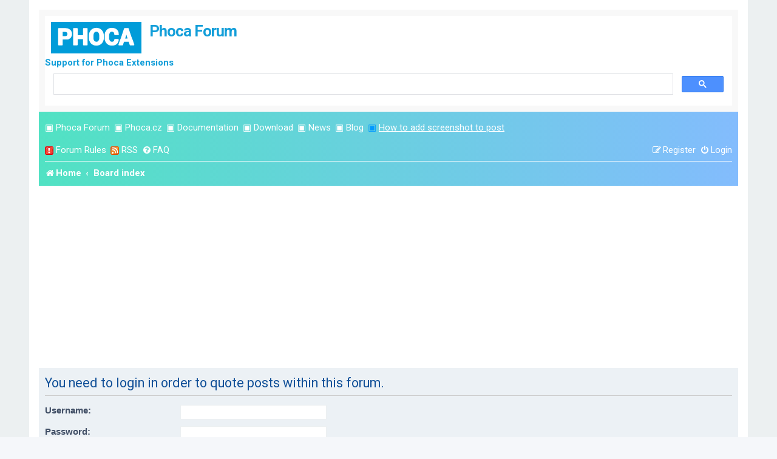

--- FILE ---
content_type: text/html; charset=UTF-8
request_url: https://www.phoca.cz/forum/posting.php?mode=quote&p=96988&sid=563719a507e20143b3825fcc53164efd
body_size: 4281
content:
<!DOCTYPE html>
<html dir="ltr" lang="en-gb">
<head>
<meta charset="utf-8" />
<meta http-equiv="X-UA-Compatible" content="IE=edge">
<meta name="viewport" content="width=device-width, initial-scale=1" />

<meta name="google-site-verification" content="VfldZ42n_icu4OvTlRKiQzrDWv7XaYjgGx0P3r9Boy0" />																															 
<title>Phoca Forum - Login</title>

	<link rel="alternate" type="application/atom+xml" title="Feed - Phoca Forum" href="/forum/app.php/feed?sid=6f2807615290b21a00abf73ec35994a0">		<link rel="alternate" type="application/atom+xml" title="Feed - All forums" href="/forum/app.php/feed/forums?sid=6f2807615290b21a00abf73ec35994a0">	<link rel="alternate" type="application/atom+xml" title="Feed - New Topics" href="/forum/app.php/feed/topics?sid=6f2807615290b21a00abf73ec35994a0">	<link rel="alternate" type="application/atom+xml" title="Feed - Active Topics" href="/forum/app.php/feed/topics_active?sid=6f2807615290b21a00abf73ec35994a0">			

<!--
	phpBB style name: prosilver
	Based on style:   prosilver (this is the default phpBB3 style)
	Original author:  Tom Beddard ( http://www.subBlue.com/ )
	Modified by:
-->



<!-- Cookie Consent -->
<!-- <link href="/media/plg_n3tcookieconsent/css/n3tconsentmanager.min.css?f64cc4c0ffc123a513a618b055c8b489" rel="stylesheet">
<script src="/media/plg_n3tcookieconsent/js/n3tconsentmanager.min.js?f64cc4c0ffc123a513a618b055c8b489"></script>
<script src="/media/plg_n3tcookieconsent/js/cookieconsent.min.js?f64cc4c0ffc123a513a618b055c8b489" defer></script>
<script src="initialize-cookie.js?f64cc4c0ffc123a513a618b055c8b489"></script>
-->


<link href="./assets/css/font-awesome.min.css?assets_version=541" rel="stylesheet">
<link href="./styles/prosilver/theme/stylesheet.css?assets_version=541" rel="stylesheet">
<link href="./styles/prosilver/theme/en/stylesheet.css?assets_version=541" rel="stylesheet">




<!--[if lte IE 9]>
	<link href="./styles/prosilver/theme/tweaks.css?assets_version=541" rel="stylesheet">
<![endif]-->









<link href="./ext/phpbb/ads/styles/all/theme/phpbbads.css?assets_version=541" rel="stylesheet" media="screen">





<link href="/media/templates/site/cassiopeia_phoca/css/template-forum.css"  rel="stylesheet" media="screen">
<link href="/media/templates/site/cassiopeia_phoca/css/theme-forum.css"  rel="stylesheet" media="screen">

<!-- Google tag (gtag.js) -->
<script async src="https://www.googletagmanager.com/gtag/js?id=G-K1Z2G5152Y"></script>
<script>
  window.dataLayer = window.dataLayer || [];
  function gtag(){dataLayer.push(arguments);}
  gtag('js', new Date());

  gtag('config', 'G-K1Z2G5152Y');
</script>




</head>
<body id="phpbb" class="nojs notouch section-posting ltr ">


<div id="wrap" class="wrap">
	<a id="top" class="top-anchor" accesskey="t"></a>
	<div id="page-header">
		<div class="headerbar" role="banner">
					<div class="inner">

			<div id="site-description" class="site-description">
				<a id="logo" class="logo" href="https://www.phoca.cz/forum/" title="Home"><span class="site_logo"></span></a>
				<h1 class="ph-forum-header">Phoca Forum</h1>
				<p class="ph-forum-header-description">Support for Phoca Extensions</p>
				<p class="skiplink"><a href="#start_here">Skip to content</a></p>
			</div>

			<script async src="https://cse.google.com/cse.js?cx=8898029c36741159e"></script>
<div class="gcse-search"></div>
			
			
						
			</div>
					</div>
				<div class="navbar" role="navigation">
	<div class="inner">
	
<ul id="nav-main" class="nav-main linklist" role="menubar">
<li class="small-icon2"> ▣ <a href="http://www.phoca.cz/forum" title="Phoca Forum">Phoca Forum</a></li>	
<li class="small-icon2"> ▣ <a href="http://www.phoca.cz/" target="_blank" title="Phoca.cz">Phoca.cz</a></li>
<li class="small-icon2"> ▣ <a href="http://www.phoca.cz/documentation" target="_blank" title="Documentation">Documentation</a></li>
<li class="small-icon2"> ▣ <a href="http://www.phoca.cz/download" target="_blank" title="Download">Download</a></li>
<li class="small-icon2"> ▣ <a href="http://www.phoca.cz/news" target="_blank" title="News">News</a></li>
<li class="small-icon2"> ▣ <a href="http://www.phoca.cz/blog" target="_blank" title="Blog">Blog</a></li>
<li class="small-icon2" style="color:#0099ff;"> ▣ <a href="https://www.phoca.cz/documentation/86-joomla/50-phoca/994-how-to-add-image-or-screenshot-to-phoca-forum-post" target="_blank" title="Blog" style="text-decoration:underline;">How to add screenshot to post</a></li>
</ul>

	<ul id="nav-main" class="nav-main linklist" role="menubar">

		<li id="quick-links" class="quick-links dropdown-container responsive-menu hidden" data-skip-responsive="true">
			<a href="#" class="dropdown-trigger">
				<i class="icon fa-bars fa-fw" aria-hidden="true"></i><span>Quick links</span>
			</a>
			<div class="dropdown">
				<div class="pointer"><div class="pointer-inner"></div></div>
				<ul class="dropdown-contents" role="menu">
					
					
										<li class="separator"></li>

									</ul>
			</div>
		</li>


		
		<li class="small-icon2"><a href="javascript: void(0)" onclick="window.open('http://www.phoca.cz/forum/forum-rules.php', 'forumrules', 'width=700, height=600, scrollbars=yes'); return false;"><img src="./styles/prosilver/theme/images/icon_rules.gif" alt="" /></a> <a href="javascript: void(0)" onclick="window.open('http://www.phoca.cz/forum/forum-rules.php', 'forumrules', 'width=700, height=600, scrollbars=yes'); return false;">Forum Rules</a></li>
        
		<li class="small-icon2"><a href="http://www.phoca.cz/forum/app.php/feed" target="_blank" title="Phoca Forum RSS"><img src="./styles/prosilver/theme/images/icon_rss.gif" alt="" /></a> <a href="http://www.phoca.cz/forum/app.php/feed" target="_blank" title="Phoca Forum RSS">RSS</a></li>
		




				<li data-skip-responsive="true">
			<a href="/forum/app.php/help/faq?sid=6f2807615290b21a00abf73ec35994a0" rel="help" title="Frequently Asked Questions" role="menuitem">
				<i class="icon fa-question-circle fa-fw" aria-hidden="true"></i><span>FAQ</span>
			</a>
		</li>
						
			<li class="rightside"  data-skip-responsive="true">
			<a href="./ucp.php?mode=login&amp;redirect=posting.php%3Fmode%3Dquote%26p%3D96988&amp;sid=6f2807615290b21a00abf73ec35994a0" title="Login" accesskey="x" role="menuitem">
				<i class="icon fa-power-off fa-fw" aria-hidden="true"></i><span>Login</span>
			</a>
		</li>
					<li class="rightside" data-skip-responsive="true">
				<a href="./ucp.php?mode=register&amp;sid=6f2807615290b21a00abf73ec35994a0" role="menuitem">
					<i class="icon fa-pencil-square-o  fa-fw" aria-hidden="true"></i><span>Register</span>
				</a>
			</li>
						</ul>

	<ul id="nav-breadcrumbs" class="nav-breadcrumbs linklist navlinks" role="menubar">
				
		
		<li class="breadcrumbs" itemscope itemtype="https://schema.org/BreadcrumbList">

							<span class="crumb" itemtype="https://schema.org/ListItem" itemprop="itemListElement" itemscope><a itemprop="item" href="https://www.phoca.cz/forum/" data-navbar-reference="home"><i class="icon fa-home fa-fw" aria-hidden="true"></i><span itemprop="name">Home</span></a><meta itemprop="position" content="1" /></span>
			
							<span class="crumb" itemtype="https://schema.org/ListItem" itemprop="itemListElement" itemscope><a itemprop="item" href="./index.php?sid=6f2807615290b21a00abf73ec35994a0" accesskey="h" data-navbar-reference="index"><span itemprop="name">Board index</span></a><meta itemprop="position" content="2" /></span>

			
					</li>

		
			</ul>

	</div>
</div>
	</div>

		<div style="margin: 10px 0;" data-ad-id="1">
		<script async src="//pagead2.googlesyndication.com/pagead/js/adsbygoogle.js"></script>
<!-- PFT -->
<ins class="adsbygoogle"
     style="display:block"
     data-ad-client="ca-pub-8548720326871505"
     data-ad-slot="6867405938"
     data-ad-format="auto"></ins>
<script>
(adsbygoogle = window.adsbygoogle || []).push({});
</script>
	</div>

	<a id="start_here" class="anchor"></a>
	<div id="page-body" class="page-body" role="main">
		
			<div id="phpbb-ads-ab" class="rules" style="display: none;">
		<div class="inner">
			<strong>Ad blocker detected:</strong> Our website is made possible by displaying online advertisements to our visitors. Please consider supporting us by disabling your ad blocker on our website.
		</div>
	</div>

	<script>
		'use strict';

		// Test presence of AdBlock and show message if present
		// Credit: https://christianheilmann.com/2015/12/25/detecting-adblock-without-an-extra-http-overhead/
		var test = document.createElement('div');
		test.innerHTML = '&nbsp;';
		test.className = 'adsbox';
		document.body.appendChild(test);
		window.setTimeout(function() {
			if (test.offsetHeight === 0) {
				document.getElementById('phpbb-ads-ab').removeAttribute('style');
			}
			test.remove();
		}, 100);
	</script>

<form action="./ucp.php?mode=login&amp;sid=6f2807615290b21a00abf73ec35994a0" method="post" id="login" data-focus="username">
<div class="panel">
	<div class="inner">

	<div class="content">
		<h2 class="login-title">You need to login in order to quote posts within this forum.</h2>

		<fieldset class="fields1">
				<dl>
			<dt><label for="username">Username:</label></dt>
			<dd><input type="text" tabindex="1" name="username" id="username" size="25" value="" class="inputbox autowidth" autocomplete="username" /></dd>
		</dl>
		<dl>
			<dt><label for="password">Password:</label></dt>
			<dd><input type="password" tabindex="2" id="password" name="password" size="25" class="inputbox autowidth" autocomplete="current-password" /></dd>
							<dd><a href="/forum/app.php/user/forgot_password?sid=6f2807615290b21a00abf73ec35994a0">I forgot my password</a></dd>				<dd><a href="./ucp.php?mode=resend_act&amp;sid=6f2807615290b21a00abf73ec35994a0">Resend activation email</a></dd>					</dl>
						<dl>
			<dt>&nbsp;</dt>
			<dd><label for="autologin"><input type="checkbox" name="autologin" id="autologin" tabindex="4" /> Remember me</label></dd>			<dd><label for="viewonline"><input type="checkbox" name="viewonline" id="viewonline" tabindex="5" /> Hide my online status this session</label></dd>
		</dl>
		
		<input type="hidden" name="redirect" value="./posting.php?mode=quote&amp;p=96988&amp;sid=6f2807615290b21a00abf73ec35994a0" />
<input type="hidden" name="creation_time" value="1768596895" />
<input type="hidden" name="form_token" value="59af2e6a21fe491c4e3c6bce1b047f14997e918d" />

		
		<dl>
			<dt>&nbsp;</dt>
			<dd><input type="hidden" name="sid" value="6f2807615290b21a00abf73ec35994a0" />
<input type="submit" name="login" tabindex="6" value="Login" class="button1" /></dd>
		</dl>
		</fieldset>
	</div>

		</div>
</div>


	<div class="panel">
		<div class="inner">

		<div class="content">
			<h3>Register</h3>
			<p>In order to login you must be registered. Registering takes only a few moments but gives you increased capabilities. The board administrator may also grant additional permissions to registered users. Before you register please ensure you are familiar with our terms of use and related policies. Please ensure you read any forum rules as you navigate around the board.</p>
			<p><strong><a href="./ucp.php?mode=terms&amp;sid=6f2807615290b21a00abf73ec35994a0">Terms of use</a> | <a href="./ucp.php?mode=privacy&amp;sid=6f2807615290b21a00abf73ec35994a0">Privacy policy</a></strong></p>
			<hr class="dashed" />
			<p><a href="./ucp.php?mode=register&amp;sid=6f2807615290b21a00abf73ec35994a0" class="button2">Register</a></p>
		</div>

		</div>
	</div>

</form>

			</div>

	<div style="margin: 10px 0; clear: both;" data-ad-id="2">
		<script async src="//pagead2.googlesyndication.com/pagead/js/adsbygoogle.js"></script>
<!-- PFB -->
<ins class="adsbygoogle"
     style="display:block"
     data-ad-client="ca-pub-8548720326871505"
     data-ad-slot="9820872338"
     data-ad-format="auto"></ins>
<script>
(adsbygoogle = window.adsbygoogle || []).push({});
</script>
	</div>

<div id="page-footer" class="page-footer" role="contentinfo">
	<div class="navbar" role="navigation">
	<div class="inner">

	<ul id="nav-footer" class="nav-footer linklist" role="menubar">
		<li class="breadcrumbs">
							<span class="crumb"><a href="https://www.phoca.cz/forum/" data-navbar-reference="home"><i class="icon fa-home fa-fw" aria-hidden="true"></i><span>Home</span></a></span>									<span class="crumb"><a href="./index.php?sid=6f2807615290b21a00abf73ec35994a0" data-navbar-reference="index"><span>Board index</span></a></span>					</li>
		
				<li class="rightside">All times are <span title="UTC+2">UTC+02:00</span></li>
							<li class="rightside">
				<a href="/forum/app.php/user/delete_cookies?sid=6f2807615290b21a00abf73ec35994a0" data-ajax="true" data-refresh="true" role="menuitem">
					<i class="icon fa-trash fa-fw" aria-hidden="true"></i><span>Delete cookies</span>
				</a>
			</li>
														</ul>

	</div>
</div>

	<div class="copyright">
				<p class="footer-row">
			<span class="footer-copyright">Powered by <a href="https://www.phpbb.com/">phpBB</a>&reg; Forum Software &copy; phpBB Limited</span>
		</p>
						<p class="footer-row" role="menu">
			<a class="footer-link" href="./ucp.php?mode=privacy&amp;sid=6f2807615290b21a00abf73ec35994a0" title="Privacy" role="menuitem">
				<span class="footer-link-text">Privacy</span>
			</a>
			|
			<a class="footer-link" href="./ucp.php?mode=terms&amp;sid=6f2807615290b21a00abf73ec35994a0" title="Terms" role="menuitem">
				<span class="footer-link-text">Terms</span>
			</a>
		</p>
					</div>

	<div id="darkenwrapper" class="darkenwrapper" data-ajax-error-title="AJAX error" data-ajax-error-text="Something went wrong when processing your request." data-ajax-error-text-abort="User aborted request." data-ajax-error-text-timeout="Your request timed out; please try again." data-ajax-error-text-parsererror="Something went wrong with the request and the server returned an invalid reply.">
		<div id="darken" class="darken">&nbsp;</div>
	</div>

	<div id="phpbb_alert" class="phpbb_alert" data-l-err="Error" data-l-timeout-processing-req="Request timed out.">
		<a href="#" class="alert_close">
			<i class="icon fa-times-circle fa-fw" aria-hidden="true"></i>
		</a>
		<h3 class="alert_title">&nbsp;</h3><p class="alert_text"></p>
	</div>
	<div id="phpbb_confirm" class="phpbb_alert">
		<a href="#" class="alert_close">
			<i class="icon fa-times-circle fa-fw" aria-hidden="true"></i>
		</a>
		<div class="alert_text"></div>
	</div>
</div>

</div>

<div>
	<a id="bottom" class="anchor" accesskey="z"></a>
	</div>

<script src="./assets/javascript/jquery-3.7.1.min.js?assets_version=541"></script>
<script src="./assets/javascript/core.js?assets_version=541"></script>





<script src="./styles/prosilver/template/forum_fn.js?assets_version=541"></script>
<script src="./styles/prosilver/template/ajax.js?assets_version=541"></script>




<script type="text/javascript">
jQuery( document ).ready(function() {
   jQuery(".rh_tag:contains(Translation)").addClass('tag-translation');
   jQuery(".rh_tag:contains(Solved)").addClass('tag-solved');
   jQuery(".rh_tag:contains(FeatureRequest)").addClass('tag-fr');
   jQuery(".rh_tag:contains(Improvement)").addClass('tag-improvement');
});
</script>
</body>
</html>


--- FILE ---
content_type: text/html; charset=utf-8
request_url: https://www.google.com/recaptcha/api2/aframe
body_size: 114
content:
<!DOCTYPE HTML><html><head><meta http-equiv="content-type" content="text/html; charset=UTF-8"></head><body><script nonce="EXisScTf0UoXOki7Jn1j6w">/** Anti-fraud and anti-abuse applications only. See google.com/recaptcha */ try{var clients={'sodar':'https://pagead2.googlesyndication.com/pagead/sodar?'};window.addEventListener("message",function(a){try{if(a.source===window.parent){var b=JSON.parse(a.data);var c=clients[b['id']];if(c){var d=document.createElement('img');d.src=c+b['params']+'&rc='+(localStorage.getItem("rc::a")?sessionStorage.getItem("rc::b"):"");window.document.body.appendChild(d);sessionStorage.setItem("rc::e",parseInt(sessionStorage.getItem("rc::e")||0)+1);localStorage.setItem("rc::h",'1768596632580');}}}catch(b){}});window.parent.postMessage("_grecaptcha_ready", "*");}catch(b){}</script></body></html>